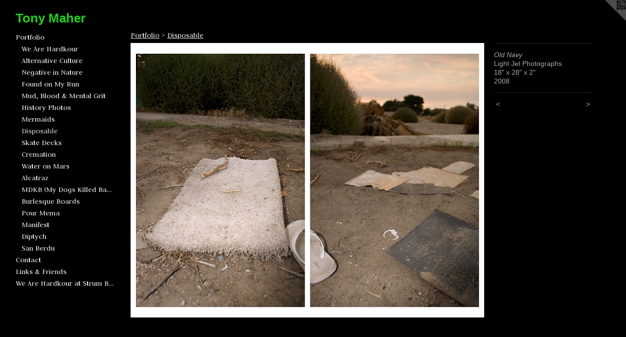

--- FILE ---
content_type: text/html;charset=utf-8
request_url: https://tonymaher.net/artwork/646343-Old%20Navy.html
body_size: 3519
content:
<!doctype html><html class="no-js a-image mobile-title-align--center has-mobile-menu-icon--left l-generic p-artwork has-page-nav mobile-menu-align--center has-wall-text "><head><meta charset="utf-8" /><meta content="IE=edge" http-equiv="X-UA-Compatible" /><meta http-equiv="X-OPP-Site-Id" content="11565" /><meta http-equiv="X-OPP-Revision" content="1157" /><meta http-equiv="X-OPP-Locke-Environment" content="production" /><meta http-equiv="X-OPP-Locke-Release" content="v0.0.141" /><title>Tony Maher</title><link rel="canonical" href="https://tonymaher.net/artwork/646343-Old%20Navy.html" /><meta content="website" property="og:type" /><meta property="og:url" content="https://tonymaher.net/artwork/646343-Old%20Navy.html" /><meta property="og:title" content="Old Navy" /><meta content="width=device-width, initial-scale=1" name="viewport" /><link type="text/css" rel="stylesheet" href="//cdnjs.cloudflare.com/ajax/libs/normalize/3.0.2/normalize.min.css" /><link type="text/css" rel="stylesheet" media="only all" href="//maxcdn.bootstrapcdn.com/font-awesome/4.3.0/css/font-awesome.min.css" /><link type="text/css" rel="stylesheet" media="not all and (min-device-width: 600px) and (min-device-height: 600px)" href="/release/locke/production/v0.0.141/css/small.css" /><link type="text/css" rel="stylesheet" media="only all and (min-device-width: 600px) and (min-device-height: 600px)" href="/release/locke/production/v0.0.141/css/large-generic.css" /><link type="text/css" rel="stylesheet" media="not all and (min-device-width: 600px) and (min-device-height: 600px)" href="/r17317065330000001157/css/small-site.css" /><link type="text/css" rel="stylesheet" media="only all and (min-device-width: 600px) and (min-device-height: 600px)" href="/r17317065330000001157/css/large-site.css" /><link type="text/css" rel="stylesheet" media="only all and (min-device-width: 600px) and (min-device-height: 600px)" href="//fonts.googleapis.com/css?family=Judson:400" /><link type="text/css" rel="stylesheet" media="not all and (min-device-width: 600px) and (min-device-height: 600px)" href="//fonts.googleapis.com/css?family=Judson:400&amp;text=MENUHomePrtfliCnacLks%20%26FdWAuSBwg" /><script>window.OPP = window.OPP || {};
OPP.modernMQ = 'only all';
OPP.smallMQ = 'not all and (min-device-width: 600px) and (min-device-height: 600px)';
OPP.largeMQ = 'only all and (min-device-width: 600px) and (min-device-height: 600px)';
OPP.downURI = '/x/5/6/5/11565/.down';
OPP.gracePeriodURI = '/x/5/6/5/11565/.grace_period';
OPP.imgL = function (img) {
  !window.lazySizes && img.onerror();
};
OPP.imgE = function (img) {
  img.onerror = img.onload = null;
  img.src = img.getAttribute('data-src');
  //img.srcset = img.getAttribute('data-srcset');
};</script><script src="/release/locke/production/v0.0.141/js/modernizr.js"></script><script src="/release/locke/production/v0.0.141/js/masonry.js"></script><script src="/release/locke/production/v0.0.141/js/respimage.js"></script><script src="/release/locke/production/v0.0.141/js/ls.aspectratio.js"></script><script src="/release/locke/production/v0.0.141/js/lazysizes.js"></script><script src="/release/locke/production/v0.0.141/js/large.js"></script><script src="/release/locke/production/v0.0.141/js/hammer.js"></script><script>if (!Modernizr.mq('only all')) { document.write('<link type="text/css" rel="stylesheet" href="/release/locke/production/v0.0.141/css/minimal.css">') }</script><meta name="google-site-verification" content="h-Wrkk83X9H3MOsjm4OI0Fdiew9icXcat3iDZ-lvOu0" /><style>.media-max-width {
  display: block;
}

@media (min-height: 923px) {

  .media-max-width {
    max-width: 927.0px;
  }

}

@media (max-height: 923px) {

  .media-max-width {
    max-width: 100.425vh;
  }

}</style><script>(function(i,s,o,g,r,a,m){i['GoogleAnalyticsObject']=r;i[r]=i[r]||function(){
(i[r].q=i[r].q||[]).push(arguments)},i[r].l=1*new Date();a=s.createElement(o),
m=s.getElementsByTagName(o)[0];a.async=1;a.src=g;m.parentNode.insertBefore(a,m)
})(window,document,'script','//www.google-analytics.com/analytics.js','ga');
ga('create', 'UA-10711093-1', 'auto');
ga('send', 'pageview');</script></head><body><a class=" logo hidden--small" href="http://otherpeoplespixels.com/ref/tonymaher.net" title="Website by OtherPeoplesPixels" target="_blank"></a><header id="header"><a class=" site-title" href="/home.html"><span class=" site-title-text u-break-word">Tony Maher</span><div class=" site-title-media"></div></a><a id="mobile-menu-icon" class="mobile-menu-icon hidden--no-js hidden--large"><svg viewBox="0 0 21 17" width="21" height="17" fill="currentColor"><rect x="0" y="0" width="21" height="3" rx="0"></rect><rect x="0" y="7" width="21" height="3" rx="0"></rect><rect x="0" y="14" width="21" height="3" rx="0"></rect></svg></a></header><nav class=" hidden--large"><ul class=" site-nav"><li class="nav-item nav-home "><a class="nav-link " href="/home.html">Home</a></li><li class="nav-item expanded nav-museum "><a class="nav-link " href="/section/85831.html">Portfolio</a><ul><li class="nav-item expanded nav-museum "><a class="nav-link " href="/section/514706-We%20Are%20Hardkour.html">We Are Hardkour</a><ul><li class="nav-gallery nav-item "><a class="nav-link " href="/section/515121-We%20Are%20Hardkour%3aThe%20Alternative%20Prints.html">We Are Hardkour:
The Alternative Prints</a></li><li class="nav-gallery nav-item "><a class="nav-link " href="/section/515120-Hardkour%20Skate%20Decks.html">Hardkour Skate Decks</a></li></ul></li><li class="nav-item expanded nav-museum "><a class="nav-link " href="/section/515127-Alternative%20Culture.html">Alternative Culture</a><ul><li class="nav-gallery nav-item "><a class="nav-link " href="/section/515128-Locked%20Down%20Not%20Locked%20Out.html">Locked Down Not Locked Out</a></li><li class="nav-gallery nav-item "><a class="nav-link " href="/section/515129-R%2eS%2eO%2eW%2eR%2eB%2eK%2e.html">R.S.O.W.R.B.K.</a></li></ul></li><li class="nav-gallery nav-item expanded "><a class="nav-link " href="/section/488560-Negative%20in%20Nature.html">Negative in Nature</a></li><li class="nav-gallery nav-item expanded "><a class="nav-link " href="/section/487741-Found%20on%20My%20Run.html">Found on My Run</a></li><li class="nav-gallery nav-item expanded "><a class="nav-link " href="/section/439502-Mud%2c%20Blood%20%26%20Mental%20Grit.html">Mud, Blood &amp; Mental Grit</a></li><li class="nav-gallery nav-item expanded "><a class="nav-link " href="/section/85874-History%20Photos.html">History Photos</a></li><li class="nav-gallery nav-item expanded "><a class="nav-link " href="/section/276287-Mermaids.html">Mermaids</a></li><li class="nav-gallery nav-item expanded "><a class="selected nav-link " href="/section/85850-Disposable.html">Disposable</a></li><li class="nav-gallery nav-item expanded "><a class="nav-link " href="/section/254269-Skate%20Decks.html">Skate Decks</a></li><li class="nav-gallery nav-item expanded "><a class="nav-link " href="/section/93068-Cremation.html">Cremation</a></li><li class="nav-gallery nav-item expanded "><a class="nav-link " href="/section/92992-Water%20on%20Mars.html">Water on Mars</a></li><li class="nav-gallery nav-item expanded "><a class="nav-link " href="/section/85971-Alcatraz.html">Alcatraz</a></li><li class="nav-gallery nav-item expanded "><a class="nav-link " href="/section/85884-MDKB%20%28My%20Dogs%20Killed%20Batman%29.html">MDKB (My Dogs Killed Batman)</a></li><li class="nav-gallery nav-item expanded "><a class="nav-link " href="/section/85893-Burlesque%20Boards.html">Burlesque Boards</a></li><li class="nav-gallery nav-item expanded "><a class="nav-link " href="/artwork/2019574-Pour%20Mema.html">Pour Mema</a></li><li class="nav-gallery nav-item expanded "><a class="nav-link " href="/section/87291-Manifest.html">Manifest</a></li><li class="nav-gallery nav-item expanded "><a class="nav-link " href="/section/100517-Diptych.html">Diptych</a></li><li class="nav-gallery nav-item expanded "><a class="nav-link " href="/section/86511-San%20Berdu.html">San Berdu</a></li></ul></li><li class="nav-item nav-contact "><a class="nav-link " href="/contact.html">Contact</a></li><li class="nav-links nav-item "><a class="nav-link " href="/links.html">Links &amp; Friends</a></li><li class="nav-item nav-pdf1 "><a target="_blank" class="nav-link " href="//img-cache.oppcdn.com/fixed/11565/assets/aZJnIrpMjcYbqiVL.pdf">We Are Hardkour at Strum Brewing</a></li></ul></nav><div class=" content"><nav class=" hidden--small" id="nav"><header><a class=" site-title" href="/home.html"><span class=" site-title-text u-break-word">Tony Maher</span><div class=" site-title-media"></div></a></header><ul class=" site-nav"><li class="nav-item nav-home "><a class="nav-link " href="/home.html">Home</a></li><li class="nav-item expanded nav-museum "><a class="nav-link " href="/section/85831.html">Portfolio</a><ul><li class="nav-item expanded nav-museum "><a class="nav-link " href="/section/514706-We%20Are%20Hardkour.html">We Are Hardkour</a><ul><li class="nav-gallery nav-item "><a class="nav-link " href="/section/515121-We%20Are%20Hardkour%3aThe%20Alternative%20Prints.html">We Are Hardkour:
The Alternative Prints</a></li><li class="nav-gallery nav-item "><a class="nav-link " href="/section/515120-Hardkour%20Skate%20Decks.html">Hardkour Skate Decks</a></li></ul></li><li class="nav-item expanded nav-museum "><a class="nav-link " href="/section/515127-Alternative%20Culture.html">Alternative Culture</a><ul><li class="nav-gallery nav-item "><a class="nav-link " href="/section/515128-Locked%20Down%20Not%20Locked%20Out.html">Locked Down Not Locked Out</a></li><li class="nav-gallery nav-item "><a class="nav-link " href="/section/515129-R%2eS%2eO%2eW%2eR%2eB%2eK%2e.html">R.S.O.W.R.B.K.</a></li></ul></li><li class="nav-gallery nav-item expanded "><a class="nav-link " href="/section/488560-Negative%20in%20Nature.html">Negative in Nature</a></li><li class="nav-gallery nav-item expanded "><a class="nav-link " href="/section/487741-Found%20on%20My%20Run.html">Found on My Run</a></li><li class="nav-gallery nav-item expanded "><a class="nav-link " href="/section/439502-Mud%2c%20Blood%20%26%20Mental%20Grit.html">Mud, Blood &amp; Mental Grit</a></li><li class="nav-gallery nav-item expanded "><a class="nav-link " href="/section/85874-History%20Photos.html">History Photos</a></li><li class="nav-gallery nav-item expanded "><a class="nav-link " href="/section/276287-Mermaids.html">Mermaids</a></li><li class="nav-gallery nav-item expanded "><a class="selected nav-link " href="/section/85850-Disposable.html">Disposable</a></li><li class="nav-gallery nav-item expanded "><a class="nav-link " href="/section/254269-Skate%20Decks.html">Skate Decks</a></li><li class="nav-gallery nav-item expanded "><a class="nav-link " href="/section/93068-Cremation.html">Cremation</a></li><li class="nav-gallery nav-item expanded "><a class="nav-link " href="/section/92992-Water%20on%20Mars.html">Water on Mars</a></li><li class="nav-gallery nav-item expanded "><a class="nav-link " href="/section/85971-Alcatraz.html">Alcatraz</a></li><li class="nav-gallery nav-item expanded "><a class="nav-link " href="/section/85884-MDKB%20%28My%20Dogs%20Killed%20Batman%29.html">MDKB (My Dogs Killed Batman)</a></li><li class="nav-gallery nav-item expanded "><a class="nav-link " href="/section/85893-Burlesque%20Boards.html">Burlesque Boards</a></li><li class="nav-gallery nav-item expanded "><a class="nav-link " href="/artwork/2019574-Pour%20Mema.html">Pour Mema</a></li><li class="nav-gallery nav-item expanded "><a class="nav-link " href="/section/87291-Manifest.html">Manifest</a></li><li class="nav-gallery nav-item expanded "><a class="nav-link " href="/section/100517-Diptych.html">Diptych</a></li><li class="nav-gallery nav-item expanded "><a class="nav-link " href="/section/86511-San%20Berdu.html">San Berdu</a></li></ul></li><li class="nav-item nav-contact "><a class="nav-link " href="/contact.html">Contact</a></li><li class="nav-links nav-item "><a class="nav-link " href="/links.html">Links &amp; Friends</a></li><li class="nav-item nav-pdf1 "><a target="_blank" class="nav-link " href="//img-cache.oppcdn.com/fixed/11565/assets/aZJnIrpMjcYbqiVL.pdf">We Are Hardkour at Strum Brewing</a></li></ul><footer><div class=" copyright">© TONY MAHER</div><div class=" credit"><a href="http://otherpeoplespixels.com/ref/tonymaher.net" target="_blank">Website by OtherPeoplesPixels</a></div></footer></nav><main id="main"><div class=" page clearfix media-max-width"><h1 class="parent-title title"><a href="/section/85831.html" class="root title-segment hidden--small">Portfolio</a><span class=" title-sep hidden--small"> &gt; </span><a class=" title-segment" href="/section/85850-Disposable.html">Disposable</a></h1><div class=" media-and-info"><div class=" page-media-wrapper media"><a class=" page-media" title="Old Navy" href="/artwork/646341-Chair%2c%20I-215.html" id="media"><img data-aspectratio="927/720" class="u-img " alt="Old Navy" src="//img-cache.oppcdn.com/fixed/11565/assets/xPRE78Qc.jpg" srcset="//img-cache.oppcdn.com/img/v1.0/s:11565/t:QkxBTksrVEVYVCtIRVJF/p:12/g:tl/o:2.5/a:50/q:90/1400x720-xPRE78Qc.jpg/927x720/8557c7f58ef3f5d4d177ec20a61c2814.jpg 927w,
//img-cache.oppcdn.com/img/v1.0/s:11565/t:QkxBTksrVEVYVCtIRVJF/p:12/g:tl/o:2.5/a:50/q:90/984x588-xPRE78Qc.jpg/757x588/3f267c7837edf88c31531b56819954f0.jpg 757w,
//img-cache.oppcdn.com/fixed/11565/assets/xPRE78Qc.jpg 618w" sizes="(max-device-width: 599px) 100vw,
(max-device-height: 599px) 100vw,
(max-width: 618px) 618px,
(max-height: 480px) 618px,
(max-width: 757px) 757px,
(max-height: 588px) 757px,
927px" /></a><a class=" zoom-corner" style="display: none" id="zoom-corner"><span class=" zoom-icon fa fa-search-plus"></span></a><div class="share-buttons a2a_kit social-icons hidden--small" data-a2a-title="Old Navy" data-a2a-url="https://tonymaher.net/artwork/646343-Old%20Navy.html"></div></div><div class=" info border-color"><div class=" wall-text border-color"><div class=" wt-item wt-title">Old Navy</div><div class=" wt-item wt-media">Light Jet Photographs</div><div class=" wt-item wt-dimensions">18" x 28" x 2"</div><div class=" wt-item wt-date">2008</div></div><div class=" page-nav hidden--small border-color clearfix"><a class=" prev" id="artwork-prev" href="/artwork/646345-Green%20Couch%2c%20Cajon.html">&lt; <span class=" m-hover-show">previous</span></a> <a class=" next" id="artwork-next" href="/artwork/646341-Chair%2c%20I-215.html"><span class=" m-hover-show">next</span> &gt;</a></div></div></div><div class="share-buttons a2a_kit social-icons hidden--large" data-a2a-title="Old Navy" data-a2a-url="https://tonymaher.net/artwork/646343-Old%20Navy.html"></div></div></main></div><footer><div class=" copyright">© TONY MAHER</div><div class=" credit"><a href="http://otherpeoplespixels.com/ref/tonymaher.net" target="_blank">Website by OtherPeoplesPixels</a></div></footer><div class=" modal zoom-modal" style="display: none" id="zoom-modal"><style>@media (min-aspect-ratio: 103/80) {

  .zoom-media {
    width: auto;
    max-height: 720px;
    height: 100%;
  }

}

@media (max-aspect-ratio: 103/80) {

  .zoom-media {
    height: auto;
    max-width: 927px;
    width: 100%;
  }

}
@supports (object-fit: contain) {
  img.zoom-media {
    object-fit: contain;
    width: 100%;
    height: 100%;
    max-width: 927px;
    max-height: 720px;
  }
}</style><div class=" zoom-media-wrapper"><img onerror="OPP.imgE(this);" onload="OPP.imgL(this);" data-src="//img-cache.oppcdn.com/fixed/11565/assets/xPRE78Qc.jpg" data-srcset="//img-cache.oppcdn.com/img/v1.0/s:11565/t:QkxBTksrVEVYVCtIRVJF/p:12/g:tl/o:2.5/a:50/q:90/1400x720-xPRE78Qc.jpg/927x720/8557c7f58ef3f5d4d177ec20a61c2814.jpg 927w,
//img-cache.oppcdn.com/img/v1.0/s:11565/t:QkxBTksrVEVYVCtIRVJF/p:12/g:tl/o:2.5/a:50/q:90/984x588-xPRE78Qc.jpg/757x588/3f267c7837edf88c31531b56819954f0.jpg 757w,
//img-cache.oppcdn.com/fixed/11565/assets/xPRE78Qc.jpg 618w" data-sizes="(max-device-width: 599px) 100vw,
(max-device-height: 599px) 100vw,
(max-width: 618px) 618px,
(max-height: 480px) 618px,
(max-width: 757px) 757px,
(max-height: 588px) 757px,
927px" class="zoom-media lazyload hidden--no-js " alt="Old Navy" /><noscript><img class="zoom-media " alt="Old Navy" src="//img-cache.oppcdn.com/fixed/11565/assets/xPRE78Qc.jpg" /></noscript></div></div><div class=" offline"></div><script src="/release/locke/production/v0.0.141/js/small.js"></script><script src="/release/locke/production/v0.0.141/js/artwork.js"></script><script>window.oppa=window.oppa||function(){(oppa.q=oppa.q||[]).push(arguments)};oppa('config','pathname','production/v0.0.141/11565');oppa('set','g','true');oppa('set','l','generic');oppa('set','p','artwork');oppa('set','a','image');oppa('rect','m','media','');oppa('send');</script><script async="" src="/release/locke/production/v0.0.141/js/analytics.js"></script><script src="https://otherpeoplespixels.com/static/enable-preview.js"></script></body></html>

--- FILE ---
content_type: text/css;charset=utf-8
request_url: https://tonymaher.net/r17317065330000001157/css/large-site.css
body_size: 490
content:
body {
  background-color: #000000;
  font-weight: normal;
  font-style: normal;
  font-family: "Arial", "Helvetica", sans-serif;
}

body {
  color: #a8a8a8;
}

main a {
  color: #1fe031;
}

main a:hover {
  text-decoration: underline;
  color: #19b327;
}

main a:visited {
  color: #19b327;
}

.site-title, .mobile-menu-icon {
  color: #1fcd1d;
}

.site-nav, .mobile-menu-link, nav:before, nav:after {
  color: #e9ece9;
}

.site-nav a {
  color: #e9ece9;
}

.site-nav a:hover {
  text-decoration: none;
  color: #ced4ce;
}

.site-nav a:visited {
  color: #e9ece9;
}

.site-nav a.selected {
  color: #ced4ce;
}

.site-nav:hover a.selected {
  color: #e9ece9;
}

footer {
  color: #d6d6d6;
}

footer a {
  color: #1fe031;
}

footer a:hover {
  text-decoration: underline;
  color: #19b327;
}

footer a:visited {
  color: #19b327;
}

.title, .news-item-title, .flex-page-title {
  color: #e9ece9;
}

.title a {
  color: #e9ece9;
}

.title a:hover {
  text-decoration: none;
  color: #ced4ce;
}

.title a:visited {
  color: #e9ece9;
}

.hr, .hr-before:before, .hr-after:after, .hr-before--small:before, .hr-before--large:before, .hr-after--small:after, .hr-after--large:after {
  border-top-color: #ffffff;
}

.button {
  background: #1fe031;
  color: #000000;
}

.social-icon {
  background-color: #a8a8a8;
  color: #000000;
}

.welcome-modal {
  background-color: #FFFFFF;
}

.share-button .social-icon {
  color: #a8a8a8;
}

.site-title {
  font-family: "Arial Black", "Gadget", sans-serif;
  font-style: normal;
  font-weight: 700;
}

.site-nav {
  font-family: "Judson", sans-serif;
  font-style: normal;
  font-weight: 400;
}

.section-title, .parent-title, .news-item-title, .link-name, .preview-placeholder, .preview-image, .flex-page-title {
  font-family: "Judson", sans-serif;
  font-style: normal;
  font-weight: 400;
}

body {
  font-size: 14px;
}

.site-title {
  font-size: 26px;
}

.site-nav {
  font-size: 16px;
}

.title, .news-item-title, .link-name, .flex-page-title {
  font-size: 16px;
}

.border-color {
  border-color: hsla(0, 0%, 65.882355%, 0.2);
}

.p-artwork .page-nav a {
  color: #a8a8a8;
}

.p-artwork .page-nav a:hover {
  text-decoration: none;
  color: #a8a8a8;
}

.p-artwork .page-nav a:visited {
  color: #a8a8a8;
}

.wordy {
  text-align: left;
}

--- FILE ---
content_type: text/css;charset=utf-8
request_url: https://tonymaher.net/r17317065330000001157/css/small-site.css
body_size: 362
content:
body {
  background-color: #000000;
  font-weight: normal;
  font-style: normal;
  font-family: "Arial", "Helvetica", sans-serif;
}

body {
  color: #a8a8a8;
}

main a {
  color: #1fe031;
}

main a:hover {
  text-decoration: underline;
  color: #19b327;
}

main a:visited {
  color: #19b327;
}

.site-title, .mobile-menu-icon {
  color: #1fcd1d;
}

.site-nav, .mobile-menu-link, nav:before, nav:after {
  color: #e9ece9;
}

.site-nav a {
  color: #e9ece9;
}

.site-nav a:hover {
  text-decoration: none;
  color: #ced4ce;
}

.site-nav a:visited {
  color: #e9ece9;
}

.site-nav a.selected {
  color: #ced4ce;
}

.site-nav:hover a.selected {
  color: #e9ece9;
}

footer {
  color: #d6d6d6;
}

footer a {
  color: #1fe031;
}

footer a:hover {
  text-decoration: underline;
  color: #19b327;
}

footer a:visited {
  color: #19b327;
}

.title, .news-item-title, .flex-page-title {
  color: #e9ece9;
}

.title a {
  color: #e9ece9;
}

.title a:hover {
  text-decoration: none;
  color: #ced4ce;
}

.title a:visited {
  color: #e9ece9;
}

.hr, .hr-before:before, .hr-after:after, .hr-before--small:before, .hr-before--large:before, .hr-after--small:after, .hr-after--large:after {
  border-top-color: #ffffff;
}

.button {
  background: #1fe031;
  color: #000000;
}

.social-icon {
  background-color: #a8a8a8;
  color: #000000;
}

.welcome-modal {
  background-color: #FFFFFF;
}

.site-title {
  font-family: "Arial Black", "Gadget", sans-serif;
  font-style: normal;
  font-weight: 700;
}

nav {
  font-family: "Judson", sans-serif;
  font-style: normal;
  font-weight: 400;
}

.wordy {
  text-align: left;
}

.site-title {
  font-size: 2.3125rem;
}

footer .credit a {
  color: #a8a8a8;
}

--- FILE ---
content_type: text/css; charset=utf-8
request_url: https://fonts.googleapis.com/css?family=Judson:400&text=MENUHomePrtfliCnacLks%20%26FdWAuSBwg
body_size: -399
content:
@font-face {
  font-family: 'Judson';
  font-style: normal;
  font-weight: 400;
  src: url(https://fonts.gstatic.com/l/font?kit=FeVRS0Fbvbc14VxRCrNy1bRRs054g45scR_gJncnHoxN5FXm9868wprglgvM7_bpjsRg&skey=5e4bbbcb41f6cd25&v=v20) format('woff2');
}
